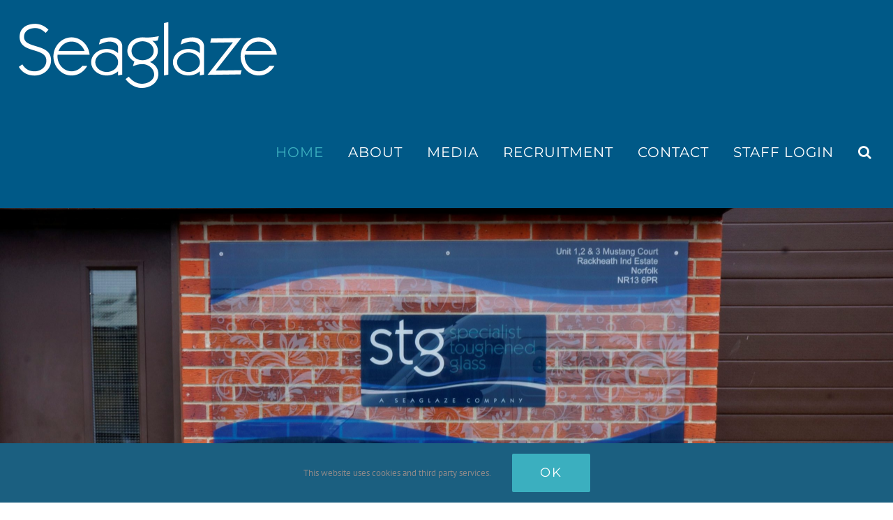

--- FILE ---
content_type: text/html; charset=utf-8
request_url: https://www.google.com/recaptcha/api2/anchor?ar=1&k=6LdQw9UUAAAAAK9mY2PB0-3ZGhmSqLOk3VXDBPIi&co=aHR0cHM6Ly93d3cuc2VhZ2xhemVncm91cC5jby51azo0NDM.&hl=en&v=PoyoqOPhxBO7pBk68S4YbpHZ&size=invisible&anchor-ms=20000&execute-ms=30000&cb=6r27lb5y992m
body_size: 48611
content:
<!DOCTYPE HTML><html dir="ltr" lang="en"><head><meta http-equiv="Content-Type" content="text/html; charset=UTF-8">
<meta http-equiv="X-UA-Compatible" content="IE=edge">
<title>reCAPTCHA</title>
<style type="text/css">
/* cyrillic-ext */
@font-face {
  font-family: 'Roboto';
  font-style: normal;
  font-weight: 400;
  font-stretch: 100%;
  src: url(//fonts.gstatic.com/s/roboto/v48/KFO7CnqEu92Fr1ME7kSn66aGLdTylUAMa3GUBHMdazTgWw.woff2) format('woff2');
  unicode-range: U+0460-052F, U+1C80-1C8A, U+20B4, U+2DE0-2DFF, U+A640-A69F, U+FE2E-FE2F;
}
/* cyrillic */
@font-face {
  font-family: 'Roboto';
  font-style: normal;
  font-weight: 400;
  font-stretch: 100%;
  src: url(//fonts.gstatic.com/s/roboto/v48/KFO7CnqEu92Fr1ME7kSn66aGLdTylUAMa3iUBHMdazTgWw.woff2) format('woff2');
  unicode-range: U+0301, U+0400-045F, U+0490-0491, U+04B0-04B1, U+2116;
}
/* greek-ext */
@font-face {
  font-family: 'Roboto';
  font-style: normal;
  font-weight: 400;
  font-stretch: 100%;
  src: url(//fonts.gstatic.com/s/roboto/v48/KFO7CnqEu92Fr1ME7kSn66aGLdTylUAMa3CUBHMdazTgWw.woff2) format('woff2');
  unicode-range: U+1F00-1FFF;
}
/* greek */
@font-face {
  font-family: 'Roboto';
  font-style: normal;
  font-weight: 400;
  font-stretch: 100%;
  src: url(//fonts.gstatic.com/s/roboto/v48/KFO7CnqEu92Fr1ME7kSn66aGLdTylUAMa3-UBHMdazTgWw.woff2) format('woff2');
  unicode-range: U+0370-0377, U+037A-037F, U+0384-038A, U+038C, U+038E-03A1, U+03A3-03FF;
}
/* math */
@font-face {
  font-family: 'Roboto';
  font-style: normal;
  font-weight: 400;
  font-stretch: 100%;
  src: url(//fonts.gstatic.com/s/roboto/v48/KFO7CnqEu92Fr1ME7kSn66aGLdTylUAMawCUBHMdazTgWw.woff2) format('woff2');
  unicode-range: U+0302-0303, U+0305, U+0307-0308, U+0310, U+0312, U+0315, U+031A, U+0326-0327, U+032C, U+032F-0330, U+0332-0333, U+0338, U+033A, U+0346, U+034D, U+0391-03A1, U+03A3-03A9, U+03B1-03C9, U+03D1, U+03D5-03D6, U+03F0-03F1, U+03F4-03F5, U+2016-2017, U+2034-2038, U+203C, U+2040, U+2043, U+2047, U+2050, U+2057, U+205F, U+2070-2071, U+2074-208E, U+2090-209C, U+20D0-20DC, U+20E1, U+20E5-20EF, U+2100-2112, U+2114-2115, U+2117-2121, U+2123-214F, U+2190, U+2192, U+2194-21AE, U+21B0-21E5, U+21F1-21F2, U+21F4-2211, U+2213-2214, U+2216-22FF, U+2308-230B, U+2310, U+2319, U+231C-2321, U+2336-237A, U+237C, U+2395, U+239B-23B7, U+23D0, U+23DC-23E1, U+2474-2475, U+25AF, U+25B3, U+25B7, U+25BD, U+25C1, U+25CA, U+25CC, U+25FB, U+266D-266F, U+27C0-27FF, U+2900-2AFF, U+2B0E-2B11, U+2B30-2B4C, U+2BFE, U+3030, U+FF5B, U+FF5D, U+1D400-1D7FF, U+1EE00-1EEFF;
}
/* symbols */
@font-face {
  font-family: 'Roboto';
  font-style: normal;
  font-weight: 400;
  font-stretch: 100%;
  src: url(//fonts.gstatic.com/s/roboto/v48/KFO7CnqEu92Fr1ME7kSn66aGLdTylUAMaxKUBHMdazTgWw.woff2) format('woff2');
  unicode-range: U+0001-000C, U+000E-001F, U+007F-009F, U+20DD-20E0, U+20E2-20E4, U+2150-218F, U+2190, U+2192, U+2194-2199, U+21AF, U+21E6-21F0, U+21F3, U+2218-2219, U+2299, U+22C4-22C6, U+2300-243F, U+2440-244A, U+2460-24FF, U+25A0-27BF, U+2800-28FF, U+2921-2922, U+2981, U+29BF, U+29EB, U+2B00-2BFF, U+4DC0-4DFF, U+FFF9-FFFB, U+10140-1018E, U+10190-1019C, U+101A0, U+101D0-101FD, U+102E0-102FB, U+10E60-10E7E, U+1D2C0-1D2D3, U+1D2E0-1D37F, U+1F000-1F0FF, U+1F100-1F1AD, U+1F1E6-1F1FF, U+1F30D-1F30F, U+1F315, U+1F31C, U+1F31E, U+1F320-1F32C, U+1F336, U+1F378, U+1F37D, U+1F382, U+1F393-1F39F, U+1F3A7-1F3A8, U+1F3AC-1F3AF, U+1F3C2, U+1F3C4-1F3C6, U+1F3CA-1F3CE, U+1F3D4-1F3E0, U+1F3ED, U+1F3F1-1F3F3, U+1F3F5-1F3F7, U+1F408, U+1F415, U+1F41F, U+1F426, U+1F43F, U+1F441-1F442, U+1F444, U+1F446-1F449, U+1F44C-1F44E, U+1F453, U+1F46A, U+1F47D, U+1F4A3, U+1F4B0, U+1F4B3, U+1F4B9, U+1F4BB, U+1F4BF, U+1F4C8-1F4CB, U+1F4D6, U+1F4DA, U+1F4DF, U+1F4E3-1F4E6, U+1F4EA-1F4ED, U+1F4F7, U+1F4F9-1F4FB, U+1F4FD-1F4FE, U+1F503, U+1F507-1F50B, U+1F50D, U+1F512-1F513, U+1F53E-1F54A, U+1F54F-1F5FA, U+1F610, U+1F650-1F67F, U+1F687, U+1F68D, U+1F691, U+1F694, U+1F698, U+1F6AD, U+1F6B2, U+1F6B9-1F6BA, U+1F6BC, U+1F6C6-1F6CF, U+1F6D3-1F6D7, U+1F6E0-1F6EA, U+1F6F0-1F6F3, U+1F6F7-1F6FC, U+1F700-1F7FF, U+1F800-1F80B, U+1F810-1F847, U+1F850-1F859, U+1F860-1F887, U+1F890-1F8AD, U+1F8B0-1F8BB, U+1F8C0-1F8C1, U+1F900-1F90B, U+1F93B, U+1F946, U+1F984, U+1F996, U+1F9E9, U+1FA00-1FA6F, U+1FA70-1FA7C, U+1FA80-1FA89, U+1FA8F-1FAC6, U+1FACE-1FADC, U+1FADF-1FAE9, U+1FAF0-1FAF8, U+1FB00-1FBFF;
}
/* vietnamese */
@font-face {
  font-family: 'Roboto';
  font-style: normal;
  font-weight: 400;
  font-stretch: 100%;
  src: url(//fonts.gstatic.com/s/roboto/v48/KFO7CnqEu92Fr1ME7kSn66aGLdTylUAMa3OUBHMdazTgWw.woff2) format('woff2');
  unicode-range: U+0102-0103, U+0110-0111, U+0128-0129, U+0168-0169, U+01A0-01A1, U+01AF-01B0, U+0300-0301, U+0303-0304, U+0308-0309, U+0323, U+0329, U+1EA0-1EF9, U+20AB;
}
/* latin-ext */
@font-face {
  font-family: 'Roboto';
  font-style: normal;
  font-weight: 400;
  font-stretch: 100%;
  src: url(//fonts.gstatic.com/s/roboto/v48/KFO7CnqEu92Fr1ME7kSn66aGLdTylUAMa3KUBHMdazTgWw.woff2) format('woff2');
  unicode-range: U+0100-02BA, U+02BD-02C5, U+02C7-02CC, U+02CE-02D7, U+02DD-02FF, U+0304, U+0308, U+0329, U+1D00-1DBF, U+1E00-1E9F, U+1EF2-1EFF, U+2020, U+20A0-20AB, U+20AD-20C0, U+2113, U+2C60-2C7F, U+A720-A7FF;
}
/* latin */
@font-face {
  font-family: 'Roboto';
  font-style: normal;
  font-weight: 400;
  font-stretch: 100%;
  src: url(//fonts.gstatic.com/s/roboto/v48/KFO7CnqEu92Fr1ME7kSn66aGLdTylUAMa3yUBHMdazQ.woff2) format('woff2');
  unicode-range: U+0000-00FF, U+0131, U+0152-0153, U+02BB-02BC, U+02C6, U+02DA, U+02DC, U+0304, U+0308, U+0329, U+2000-206F, U+20AC, U+2122, U+2191, U+2193, U+2212, U+2215, U+FEFF, U+FFFD;
}
/* cyrillic-ext */
@font-face {
  font-family: 'Roboto';
  font-style: normal;
  font-weight: 500;
  font-stretch: 100%;
  src: url(//fonts.gstatic.com/s/roboto/v48/KFO7CnqEu92Fr1ME7kSn66aGLdTylUAMa3GUBHMdazTgWw.woff2) format('woff2');
  unicode-range: U+0460-052F, U+1C80-1C8A, U+20B4, U+2DE0-2DFF, U+A640-A69F, U+FE2E-FE2F;
}
/* cyrillic */
@font-face {
  font-family: 'Roboto';
  font-style: normal;
  font-weight: 500;
  font-stretch: 100%;
  src: url(//fonts.gstatic.com/s/roboto/v48/KFO7CnqEu92Fr1ME7kSn66aGLdTylUAMa3iUBHMdazTgWw.woff2) format('woff2');
  unicode-range: U+0301, U+0400-045F, U+0490-0491, U+04B0-04B1, U+2116;
}
/* greek-ext */
@font-face {
  font-family: 'Roboto';
  font-style: normal;
  font-weight: 500;
  font-stretch: 100%;
  src: url(//fonts.gstatic.com/s/roboto/v48/KFO7CnqEu92Fr1ME7kSn66aGLdTylUAMa3CUBHMdazTgWw.woff2) format('woff2');
  unicode-range: U+1F00-1FFF;
}
/* greek */
@font-face {
  font-family: 'Roboto';
  font-style: normal;
  font-weight: 500;
  font-stretch: 100%;
  src: url(//fonts.gstatic.com/s/roboto/v48/KFO7CnqEu92Fr1ME7kSn66aGLdTylUAMa3-UBHMdazTgWw.woff2) format('woff2');
  unicode-range: U+0370-0377, U+037A-037F, U+0384-038A, U+038C, U+038E-03A1, U+03A3-03FF;
}
/* math */
@font-face {
  font-family: 'Roboto';
  font-style: normal;
  font-weight: 500;
  font-stretch: 100%;
  src: url(//fonts.gstatic.com/s/roboto/v48/KFO7CnqEu92Fr1ME7kSn66aGLdTylUAMawCUBHMdazTgWw.woff2) format('woff2');
  unicode-range: U+0302-0303, U+0305, U+0307-0308, U+0310, U+0312, U+0315, U+031A, U+0326-0327, U+032C, U+032F-0330, U+0332-0333, U+0338, U+033A, U+0346, U+034D, U+0391-03A1, U+03A3-03A9, U+03B1-03C9, U+03D1, U+03D5-03D6, U+03F0-03F1, U+03F4-03F5, U+2016-2017, U+2034-2038, U+203C, U+2040, U+2043, U+2047, U+2050, U+2057, U+205F, U+2070-2071, U+2074-208E, U+2090-209C, U+20D0-20DC, U+20E1, U+20E5-20EF, U+2100-2112, U+2114-2115, U+2117-2121, U+2123-214F, U+2190, U+2192, U+2194-21AE, U+21B0-21E5, U+21F1-21F2, U+21F4-2211, U+2213-2214, U+2216-22FF, U+2308-230B, U+2310, U+2319, U+231C-2321, U+2336-237A, U+237C, U+2395, U+239B-23B7, U+23D0, U+23DC-23E1, U+2474-2475, U+25AF, U+25B3, U+25B7, U+25BD, U+25C1, U+25CA, U+25CC, U+25FB, U+266D-266F, U+27C0-27FF, U+2900-2AFF, U+2B0E-2B11, U+2B30-2B4C, U+2BFE, U+3030, U+FF5B, U+FF5D, U+1D400-1D7FF, U+1EE00-1EEFF;
}
/* symbols */
@font-face {
  font-family: 'Roboto';
  font-style: normal;
  font-weight: 500;
  font-stretch: 100%;
  src: url(//fonts.gstatic.com/s/roboto/v48/KFO7CnqEu92Fr1ME7kSn66aGLdTylUAMaxKUBHMdazTgWw.woff2) format('woff2');
  unicode-range: U+0001-000C, U+000E-001F, U+007F-009F, U+20DD-20E0, U+20E2-20E4, U+2150-218F, U+2190, U+2192, U+2194-2199, U+21AF, U+21E6-21F0, U+21F3, U+2218-2219, U+2299, U+22C4-22C6, U+2300-243F, U+2440-244A, U+2460-24FF, U+25A0-27BF, U+2800-28FF, U+2921-2922, U+2981, U+29BF, U+29EB, U+2B00-2BFF, U+4DC0-4DFF, U+FFF9-FFFB, U+10140-1018E, U+10190-1019C, U+101A0, U+101D0-101FD, U+102E0-102FB, U+10E60-10E7E, U+1D2C0-1D2D3, U+1D2E0-1D37F, U+1F000-1F0FF, U+1F100-1F1AD, U+1F1E6-1F1FF, U+1F30D-1F30F, U+1F315, U+1F31C, U+1F31E, U+1F320-1F32C, U+1F336, U+1F378, U+1F37D, U+1F382, U+1F393-1F39F, U+1F3A7-1F3A8, U+1F3AC-1F3AF, U+1F3C2, U+1F3C4-1F3C6, U+1F3CA-1F3CE, U+1F3D4-1F3E0, U+1F3ED, U+1F3F1-1F3F3, U+1F3F5-1F3F7, U+1F408, U+1F415, U+1F41F, U+1F426, U+1F43F, U+1F441-1F442, U+1F444, U+1F446-1F449, U+1F44C-1F44E, U+1F453, U+1F46A, U+1F47D, U+1F4A3, U+1F4B0, U+1F4B3, U+1F4B9, U+1F4BB, U+1F4BF, U+1F4C8-1F4CB, U+1F4D6, U+1F4DA, U+1F4DF, U+1F4E3-1F4E6, U+1F4EA-1F4ED, U+1F4F7, U+1F4F9-1F4FB, U+1F4FD-1F4FE, U+1F503, U+1F507-1F50B, U+1F50D, U+1F512-1F513, U+1F53E-1F54A, U+1F54F-1F5FA, U+1F610, U+1F650-1F67F, U+1F687, U+1F68D, U+1F691, U+1F694, U+1F698, U+1F6AD, U+1F6B2, U+1F6B9-1F6BA, U+1F6BC, U+1F6C6-1F6CF, U+1F6D3-1F6D7, U+1F6E0-1F6EA, U+1F6F0-1F6F3, U+1F6F7-1F6FC, U+1F700-1F7FF, U+1F800-1F80B, U+1F810-1F847, U+1F850-1F859, U+1F860-1F887, U+1F890-1F8AD, U+1F8B0-1F8BB, U+1F8C0-1F8C1, U+1F900-1F90B, U+1F93B, U+1F946, U+1F984, U+1F996, U+1F9E9, U+1FA00-1FA6F, U+1FA70-1FA7C, U+1FA80-1FA89, U+1FA8F-1FAC6, U+1FACE-1FADC, U+1FADF-1FAE9, U+1FAF0-1FAF8, U+1FB00-1FBFF;
}
/* vietnamese */
@font-face {
  font-family: 'Roboto';
  font-style: normal;
  font-weight: 500;
  font-stretch: 100%;
  src: url(//fonts.gstatic.com/s/roboto/v48/KFO7CnqEu92Fr1ME7kSn66aGLdTylUAMa3OUBHMdazTgWw.woff2) format('woff2');
  unicode-range: U+0102-0103, U+0110-0111, U+0128-0129, U+0168-0169, U+01A0-01A1, U+01AF-01B0, U+0300-0301, U+0303-0304, U+0308-0309, U+0323, U+0329, U+1EA0-1EF9, U+20AB;
}
/* latin-ext */
@font-face {
  font-family: 'Roboto';
  font-style: normal;
  font-weight: 500;
  font-stretch: 100%;
  src: url(//fonts.gstatic.com/s/roboto/v48/KFO7CnqEu92Fr1ME7kSn66aGLdTylUAMa3KUBHMdazTgWw.woff2) format('woff2');
  unicode-range: U+0100-02BA, U+02BD-02C5, U+02C7-02CC, U+02CE-02D7, U+02DD-02FF, U+0304, U+0308, U+0329, U+1D00-1DBF, U+1E00-1E9F, U+1EF2-1EFF, U+2020, U+20A0-20AB, U+20AD-20C0, U+2113, U+2C60-2C7F, U+A720-A7FF;
}
/* latin */
@font-face {
  font-family: 'Roboto';
  font-style: normal;
  font-weight: 500;
  font-stretch: 100%;
  src: url(//fonts.gstatic.com/s/roboto/v48/KFO7CnqEu92Fr1ME7kSn66aGLdTylUAMa3yUBHMdazQ.woff2) format('woff2');
  unicode-range: U+0000-00FF, U+0131, U+0152-0153, U+02BB-02BC, U+02C6, U+02DA, U+02DC, U+0304, U+0308, U+0329, U+2000-206F, U+20AC, U+2122, U+2191, U+2193, U+2212, U+2215, U+FEFF, U+FFFD;
}
/* cyrillic-ext */
@font-face {
  font-family: 'Roboto';
  font-style: normal;
  font-weight: 900;
  font-stretch: 100%;
  src: url(//fonts.gstatic.com/s/roboto/v48/KFO7CnqEu92Fr1ME7kSn66aGLdTylUAMa3GUBHMdazTgWw.woff2) format('woff2');
  unicode-range: U+0460-052F, U+1C80-1C8A, U+20B4, U+2DE0-2DFF, U+A640-A69F, U+FE2E-FE2F;
}
/* cyrillic */
@font-face {
  font-family: 'Roboto';
  font-style: normal;
  font-weight: 900;
  font-stretch: 100%;
  src: url(//fonts.gstatic.com/s/roboto/v48/KFO7CnqEu92Fr1ME7kSn66aGLdTylUAMa3iUBHMdazTgWw.woff2) format('woff2');
  unicode-range: U+0301, U+0400-045F, U+0490-0491, U+04B0-04B1, U+2116;
}
/* greek-ext */
@font-face {
  font-family: 'Roboto';
  font-style: normal;
  font-weight: 900;
  font-stretch: 100%;
  src: url(//fonts.gstatic.com/s/roboto/v48/KFO7CnqEu92Fr1ME7kSn66aGLdTylUAMa3CUBHMdazTgWw.woff2) format('woff2');
  unicode-range: U+1F00-1FFF;
}
/* greek */
@font-face {
  font-family: 'Roboto';
  font-style: normal;
  font-weight: 900;
  font-stretch: 100%;
  src: url(//fonts.gstatic.com/s/roboto/v48/KFO7CnqEu92Fr1ME7kSn66aGLdTylUAMa3-UBHMdazTgWw.woff2) format('woff2');
  unicode-range: U+0370-0377, U+037A-037F, U+0384-038A, U+038C, U+038E-03A1, U+03A3-03FF;
}
/* math */
@font-face {
  font-family: 'Roboto';
  font-style: normal;
  font-weight: 900;
  font-stretch: 100%;
  src: url(//fonts.gstatic.com/s/roboto/v48/KFO7CnqEu92Fr1ME7kSn66aGLdTylUAMawCUBHMdazTgWw.woff2) format('woff2');
  unicode-range: U+0302-0303, U+0305, U+0307-0308, U+0310, U+0312, U+0315, U+031A, U+0326-0327, U+032C, U+032F-0330, U+0332-0333, U+0338, U+033A, U+0346, U+034D, U+0391-03A1, U+03A3-03A9, U+03B1-03C9, U+03D1, U+03D5-03D6, U+03F0-03F1, U+03F4-03F5, U+2016-2017, U+2034-2038, U+203C, U+2040, U+2043, U+2047, U+2050, U+2057, U+205F, U+2070-2071, U+2074-208E, U+2090-209C, U+20D0-20DC, U+20E1, U+20E5-20EF, U+2100-2112, U+2114-2115, U+2117-2121, U+2123-214F, U+2190, U+2192, U+2194-21AE, U+21B0-21E5, U+21F1-21F2, U+21F4-2211, U+2213-2214, U+2216-22FF, U+2308-230B, U+2310, U+2319, U+231C-2321, U+2336-237A, U+237C, U+2395, U+239B-23B7, U+23D0, U+23DC-23E1, U+2474-2475, U+25AF, U+25B3, U+25B7, U+25BD, U+25C1, U+25CA, U+25CC, U+25FB, U+266D-266F, U+27C0-27FF, U+2900-2AFF, U+2B0E-2B11, U+2B30-2B4C, U+2BFE, U+3030, U+FF5B, U+FF5D, U+1D400-1D7FF, U+1EE00-1EEFF;
}
/* symbols */
@font-face {
  font-family: 'Roboto';
  font-style: normal;
  font-weight: 900;
  font-stretch: 100%;
  src: url(//fonts.gstatic.com/s/roboto/v48/KFO7CnqEu92Fr1ME7kSn66aGLdTylUAMaxKUBHMdazTgWw.woff2) format('woff2');
  unicode-range: U+0001-000C, U+000E-001F, U+007F-009F, U+20DD-20E0, U+20E2-20E4, U+2150-218F, U+2190, U+2192, U+2194-2199, U+21AF, U+21E6-21F0, U+21F3, U+2218-2219, U+2299, U+22C4-22C6, U+2300-243F, U+2440-244A, U+2460-24FF, U+25A0-27BF, U+2800-28FF, U+2921-2922, U+2981, U+29BF, U+29EB, U+2B00-2BFF, U+4DC0-4DFF, U+FFF9-FFFB, U+10140-1018E, U+10190-1019C, U+101A0, U+101D0-101FD, U+102E0-102FB, U+10E60-10E7E, U+1D2C0-1D2D3, U+1D2E0-1D37F, U+1F000-1F0FF, U+1F100-1F1AD, U+1F1E6-1F1FF, U+1F30D-1F30F, U+1F315, U+1F31C, U+1F31E, U+1F320-1F32C, U+1F336, U+1F378, U+1F37D, U+1F382, U+1F393-1F39F, U+1F3A7-1F3A8, U+1F3AC-1F3AF, U+1F3C2, U+1F3C4-1F3C6, U+1F3CA-1F3CE, U+1F3D4-1F3E0, U+1F3ED, U+1F3F1-1F3F3, U+1F3F5-1F3F7, U+1F408, U+1F415, U+1F41F, U+1F426, U+1F43F, U+1F441-1F442, U+1F444, U+1F446-1F449, U+1F44C-1F44E, U+1F453, U+1F46A, U+1F47D, U+1F4A3, U+1F4B0, U+1F4B3, U+1F4B9, U+1F4BB, U+1F4BF, U+1F4C8-1F4CB, U+1F4D6, U+1F4DA, U+1F4DF, U+1F4E3-1F4E6, U+1F4EA-1F4ED, U+1F4F7, U+1F4F9-1F4FB, U+1F4FD-1F4FE, U+1F503, U+1F507-1F50B, U+1F50D, U+1F512-1F513, U+1F53E-1F54A, U+1F54F-1F5FA, U+1F610, U+1F650-1F67F, U+1F687, U+1F68D, U+1F691, U+1F694, U+1F698, U+1F6AD, U+1F6B2, U+1F6B9-1F6BA, U+1F6BC, U+1F6C6-1F6CF, U+1F6D3-1F6D7, U+1F6E0-1F6EA, U+1F6F0-1F6F3, U+1F6F7-1F6FC, U+1F700-1F7FF, U+1F800-1F80B, U+1F810-1F847, U+1F850-1F859, U+1F860-1F887, U+1F890-1F8AD, U+1F8B0-1F8BB, U+1F8C0-1F8C1, U+1F900-1F90B, U+1F93B, U+1F946, U+1F984, U+1F996, U+1F9E9, U+1FA00-1FA6F, U+1FA70-1FA7C, U+1FA80-1FA89, U+1FA8F-1FAC6, U+1FACE-1FADC, U+1FADF-1FAE9, U+1FAF0-1FAF8, U+1FB00-1FBFF;
}
/* vietnamese */
@font-face {
  font-family: 'Roboto';
  font-style: normal;
  font-weight: 900;
  font-stretch: 100%;
  src: url(//fonts.gstatic.com/s/roboto/v48/KFO7CnqEu92Fr1ME7kSn66aGLdTylUAMa3OUBHMdazTgWw.woff2) format('woff2');
  unicode-range: U+0102-0103, U+0110-0111, U+0128-0129, U+0168-0169, U+01A0-01A1, U+01AF-01B0, U+0300-0301, U+0303-0304, U+0308-0309, U+0323, U+0329, U+1EA0-1EF9, U+20AB;
}
/* latin-ext */
@font-face {
  font-family: 'Roboto';
  font-style: normal;
  font-weight: 900;
  font-stretch: 100%;
  src: url(//fonts.gstatic.com/s/roboto/v48/KFO7CnqEu92Fr1ME7kSn66aGLdTylUAMa3KUBHMdazTgWw.woff2) format('woff2');
  unicode-range: U+0100-02BA, U+02BD-02C5, U+02C7-02CC, U+02CE-02D7, U+02DD-02FF, U+0304, U+0308, U+0329, U+1D00-1DBF, U+1E00-1E9F, U+1EF2-1EFF, U+2020, U+20A0-20AB, U+20AD-20C0, U+2113, U+2C60-2C7F, U+A720-A7FF;
}
/* latin */
@font-face {
  font-family: 'Roboto';
  font-style: normal;
  font-weight: 900;
  font-stretch: 100%;
  src: url(//fonts.gstatic.com/s/roboto/v48/KFO7CnqEu92Fr1ME7kSn66aGLdTylUAMa3yUBHMdazQ.woff2) format('woff2');
  unicode-range: U+0000-00FF, U+0131, U+0152-0153, U+02BB-02BC, U+02C6, U+02DA, U+02DC, U+0304, U+0308, U+0329, U+2000-206F, U+20AC, U+2122, U+2191, U+2193, U+2212, U+2215, U+FEFF, U+FFFD;
}

</style>
<link rel="stylesheet" type="text/css" href="https://www.gstatic.com/recaptcha/releases/PoyoqOPhxBO7pBk68S4YbpHZ/styles__ltr.css">
<script nonce="VbVeX2O9vyEr1gciuXHeAg" type="text/javascript">window['__recaptcha_api'] = 'https://www.google.com/recaptcha/api2/';</script>
<script type="text/javascript" src="https://www.gstatic.com/recaptcha/releases/PoyoqOPhxBO7pBk68S4YbpHZ/recaptcha__en.js" nonce="VbVeX2O9vyEr1gciuXHeAg">
      
    </script></head>
<body><div id="rc-anchor-alert" class="rc-anchor-alert"></div>
<input type="hidden" id="recaptcha-token" value="[base64]">
<script type="text/javascript" nonce="VbVeX2O9vyEr1gciuXHeAg">
      recaptcha.anchor.Main.init("[\x22ainput\x22,[\x22bgdata\x22,\x22\x22,\[base64]/[base64]/[base64]/[base64]/[base64]/UltsKytdPUU6KEU8MjA0OD9SW2wrK109RT4+NnwxOTI6KChFJjY0NTEyKT09NTUyOTYmJk0rMTxjLmxlbmd0aCYmKGMuY2hhckNvZGVBdChNKzEpJjY0NTEyKT09NTYzMjA/[base64]/[base64]/[base64]/[base64]/[base64]/[base64]/[base64]\x22,\[base64]\x22,\x22GMKYwrbDpcOcwpfDu8ONcgHCkMK3CRzCpMOkwqJowpTDnsKMwrZgQsOXwoNQwrkhwpPDjHEZw6x2TsOIwqwVMsOyw5TCscOWw6M3wrjDmMO4TsKEw4tawrPCpSMhI8OFw4AOw4nCtnXChXfDtTkfwo9PYUjCrmrDpTYQwqLDjsOqUhpyw4hUNknCpsO/w5rClxPDpifDrBHCmsO1wq9Fw64Mw7PCiWbCucKCScKdw4EeXGNQw68kwr5OX21/fcKMw75MwrzDqhI5woDCq1DCi0zCrE9PwpXCqsKEw53CtgMPwrB8w7xkFMOdwq3CtMO2woTCscKAWF0IwrHClsKofT3DtsO/w4EGw7DDuMKUw6libkfDrcKfIwHCm8KOwq50ezxPw7NqBMOnw5DCrsOCH1QRwq4RdsOGwpdtCRdAw6ZpTV3DssKpXzXDhmMXWcOLwrrCj8OHw53DqMOKw7Nsw5nDscKMwoxCw5vDv8Ozwo7ChsOVRhgdw4bCkMOxw4DDrTwfNgdww5/DicOuBH/Dl1XDoMO4dkPCvcOTWsKIwrvDt8Oew7vCgsKZwo59w5MtwpZOw5zDtnbCl3DDokfDmcKJw5PDsS5lwqZ7acKjKsKqMcOqwpPCvsKnacKwwpV1K35ZDcKjP8Oyw7IbwrZiV8KlwrA6YjVSw7RPRsKkwr0Kw4XDpU1xfBPDm8O/wrHCs8OABS7CisOMwq8rwrEew7RAN8O1V3dSH8O6dcKgP8OwMxrCkFEhw4PDo3ARw4Bgwpwaw7DCt3A4PcOBwqDDkFgww4/CnEzCnMKWCH3DosOZKUhMfUcBCMKlwqfDpXbCt8O2w53Dhn/DmcOiQRfDhwB9wol/w75TwrjCjsKcwowaBMKFSBfCgj/CnizChhDDvXcrw4/Dm8KyJCIyw70ZbMOIwqQ0c8OIf3h3aMOaM8OVYMOgwoDCjETCkEg+KsOOJRjCncK6wobDr09MwqptNMOoI8OPw4DDgQB8w6vDsm5Ww6bCqMKiwqDDq8OUwq3CjV3DoDZXw5zCkxHCs8KzKFgRw7PDhMKLLl/Ct8KZw5UhGVrDrlrChMKhwqLCmSs/wqPChybCusOhw7AgwoAXw4HDqg0OOMKPw6jDn2kJC8OPZMKvOR7DpsKWVjzCv8Kdw7M7wrkeIxHCp8OhwrMvQsOLwr4vRcO3VcOgOcOSPSZ7w5EFwpF9w7HDl2vDkTvCosOPwqXCr8KhOsKBw5XCphnDpsO8QcOXdWUrGxIgJMKRwo7CkhwJw5rClknCoDXCkht/wpzDv8KCw6dNImstw6vCvkHDnMKrJlw+w5Ruf8KRw7YMwrJxw7zDrlHDgGlMw4UzwoIDw5XDj8OwwoXDl8KOw5MnKcKCw43Cmz7DisOsbUPCtUjCpcO9ET/CvMO+T1HCucOewqwfCyIywoHDhDcee8OWfcKHwq/CrjvCusKWYMOiwrzDtjN3PxnClz3DrsKuwrZcwrbChMOOw6bDsRLDlsKuw7HCmzZ0wobClAXDscK5NRNMCT3DqcO+UwvDlcK9wp8Aw4fCrHQIwoVQwr7CuQHCkMOTw47CicKSPcOlC8OJGsKCMcKnw65/c8Obw7jDtlRjf8OoFsOcWMOXOMOXIi3CnMKUwoc+dhLChwvDlMOPw57CiWQowpl6wq/DqDPCrV58wp7Dj8Kew67DrnV+w6ZvS8KlKsO7wq5tZMKkGn0tw77CrTvDsMKlwqc0N8KWIwADwoI0wrUWMwrDiBsow7oBw6Ziw7vChHXCgF9Iw6fDuhxgEEXCi3tEwoHCrnPDj3DDjsKldlgHw4fCuSvDih/Dq8KBw5/Ct8K1w5lHwqJaPhLDi1lNw7bCv8KyV8K4wpnCqMKRwo8QLcOtNsKfwoJcw60eUzcHZx/DusKZw43DuyzCp1zDmnLCi1QsVnQbal/Dr8O0cEENw4PCjMKNwpRCDcOHwoJMaAHCgl99w7zDg8OJw5zDmgoZPAvDk3VzwrRQLsOGwo/[base64]/AcKKchfDplANYsKPKCJ5wrHCocOXPsOJF2Zyw4RmasOPMsKYw402w43CqMOLTXcRw6k6wr/[base64]/wqcgw7d0w5LCqMOAWznDoCbCt8O+UU94wo9pA07DisKYBsKLw6Nhw51rw7HDscK2w7FywoXCjsOuw4nDkmhWQy/Cg8K8wojDhmFIw6NawqjCukh8wpjCn1rDiMKow4ZFw7/DjMOswqMwdsOsEcObwqXDgsKLwodAeVk+w7l2w6vCjCTCogMnaBIxGSzCmcKYU8KWwodxI8OYfcKiYQpNdcO8JjMVwrxJw78mT8KcecObw7fChFXCsykEMsKFwp/DoTU5V8KQJ8O3clQaw7/Dt8OKPHnDlcK/w4ACZj/[base64]/[base64]/[base64]/w4MdMsO9WsOqKHHCl1ADFcKYVxvDmsOTLwbCrMKDw6fDtMOaGsOSwq3Drl/[base64]/Di8KxX27Dm8OEWsKywpllwoDDo8KmLWDDi20Uw7zDoWktFsK8T0gww4DCu8O6wo/DsMOsJSnClWIWdsO/UMKSN8Oew4RZWDjDosOhwqfCvMOEwrjDiMKEw6MAT8K5wo3DrMKpYSXCmcOWZMOBw40mwrzCrMKDw7dhNcOuHsK/[base64]/CvsOJFMOJYz7Dnm7DnUPCj8OnXwwhEm/Cu2rDr8Kxw4ZHYw5Nw5LDgxExaFLCj37DnA8JURXChMK5DsKzSA9Rw5UvSsKvw7NoDWcoQMK0w5zDvsKoVxNYw4/Cp8KMI18jb8OJMMOSWR3CmUkGwr/Dm8KUwp0UBxfDqsKPHMKTWVDDjTrDkMKaeg9GOxzCvcK4wpQOwp9IF8KpUcKAwoDDhsKrUH9qw6NYWMOALMKPw5/[base64]/[base64]/CnWDDmUjDo2bDgsKQw5hTw43DpcOcw7N1HCbCp37DvwdNw5cGdTvCl1bCp8Kew4l/[base64]/w5Y0KcOEJ8KtwrRBWcOAwrrCvsKEw4hvw4JXw7AywoB8JsOawrRxOQPCg1kPw4rDikbCrsKtwpA4PEHCoR5iw7pjw7k/[base64]/Do8O2djFPdDUnw45CwrfDmMOcwpcdw47CiBMrw7LCtMOFwobDlcOawo/CmcKxJMKJFcKzFF0VesOkGMK9I8KJw70Mwo5zQyEvasKsw5kwVMOGwrDDl8Oqw5c7ATTCv8OwLsOjwpTDsX3DnG4GwokfwrFuwrYMd8OcQsKcwq47QHrDr1zCjU/CtsOCfhJ7Thknw5DDrWtoDcKrwplWwpZGwozClG/Dj8OoC8KuRsKKOcOww5E/[base64]/[base64]/Ix9MLsO4A8KSw7sZwqBwYcKQT1svwqXCljDCtWTCnsKIwrTCnMKMwrlew6pgKcKhwprDjcKrRW/[base64]/DplHDtH3DulfCnh3DnTbCpcKkwoZ9wqfCoMOSwoEUwrxBw7VswoExw4/Ck8KBfijCvTvDmQHDnMO8WMOLHsKrNMKdNMOrKsKIaSN1aR/CksK8EMOQwrQ+MRooLsOvwqMePMOrP8KGG8KKwo3DlsOWw5UoecOoLyXCix7DslfCoELDu1UHwqEJWHtfS8O5woHDuWPChQkjw67Dt1/DqMK0KMKBwo9ww5zDvsKXwp9OwqzCssK9wo9Ww4ZCwpnDpsO/w4DCgA/DihrCn8OjXjrCjsKYK8OtwqHCn2fDgcKfw5VySsKgwqs9A8OAecKLwosQIcKsw4/DiMOWcCvCtlfDnVUwwqE0VA94LBnDuWTCgMOTAQdpw6UOwo9fw7XDv8O+w7EsCMKKw5pVwqI/[base64]/w7PCsg3DpsKCMMOOJnTDoMOEG29JbWXCi3LCjcOAw6fCtDHDlUc8w5R8Q0UTBHM1b8KxwozCpwnChBXCrMKGwrM4wppowrwrTcKeQsOqw4hKBTIzY0/[base64]/J8O0w5vDhhHCt09UQCHDhsOaYsOkwpzDusKCw4TCpMKPw6LChy56w5xAXsK5F8KHw7vCpT05wrk6ZMKSBcO8wo7DvsOswot/[base64]/[base64]/Cq8KkFhhEcMOow4ZQwpPDu0/DvcKGT19Mw7UywrF6bMKOVSAdb8O+dsOAw7PCggRbwr1FwqXDhmQYwqIcw4XDvcK/U8OQw67DtglOw7dXERsiwq/DicK0w6LCkMKzBlXDuEfCoMKGQjpraSDDlsKcIMOAYThCASloPFbDvsKIOH4yDFRFwqXDpyfDqcKMw5VDw6bCuGIjw7c+wpR3Q3DDlMK8FsO0wqvDhcKxd8OODMOhLBQ8DxBrFRF2wrDCo3PDj1g3Gy7DnsK+GW/DqsKDbkfDnwAuZsKvUwbDh8Klw7nDqkIpUcKsScOVwo8Uwq/CpMOiYSQ/wrzCjcONwpoyZg/CkMK1w7ZjwpLCgMOLCsO+UxxwwozCusKWw4F1woTCk3/DnhIFX8KrwqkxMEkIJ8OcdsO+wozDjsKHw53DqMKRwrZvwr3ChcO1HcOlIMKcbADCjMOHwqEGwpkRwpIRYVzCuDvChDdte8OsIXXDoMKoJ8KfTFzDgMOZEcOBXAfDu8OyWl3DuhnDocK/[base64]/[base64]/Dj3zCi8Kqwo4+L3PCvsK2KMKHcWRTw5N4wpXCtMKJwpPCoMKSw5lPXsOowqd9M8OIHVghSnHCtlPCpAHDrsKhwprCpcOiwoTCh18YEcOSSRXDtMKrwrJ1NUbDrV/Dm3PDh8KRwq7DiMOUw7Z/GknCsRfCi2BiKsKNw7DDsjfCiEXCs29FPMOqwpIENSIEE8KZwpw0w4zCrMORw5FOwrbCkT40wqvDv0/Ck8KOw6t0ZxjDvjTDm0vDoiTDn8Knw4NawqDDkSFZNMKjfVnDhRZ9GxfCnTfDt8OEw5vCucOnwrLDiSXCvV85ccOowobCicOdaMOew70xworDqcK1woFvwrssw65cFsO3wpRxVMOCw7JPw7VMOMKvwqFpwp/[base64]/Dglg6w6DDhEo7X8KyL8KDQMKeYMKfw4d+NcOAw6MxwoDDkSRqwok4DcOrwoJpJGRRwqY/[base64]/O010dsKuUyNjwr04wqDCmMOKN8OAP8KtOXpLwq/Co2gtLsKlw5/[base64]/DoibDvTvDphJNw6xPPsOTwrXDg099wpB7woADS8O2wr03Q3nDky/DrMOlwpZcEsOOw5EYw5Q7woVJw5QJwrcYw5/DiMK3M3LCvUdTw6odwoTDp1vDs1JBw71KwpNWw7AxwrDDgCk7c8KxVcOpw7vCtMOqw7Jrw73Du8O2wpXDtXkrwqAjw6/DtBDCtXDDiGjClX7CicOJw7DDkcOLTkFHwqg+wpHDqGTCt8KMwq/DuiBcHX/Do8ObR3AYXsKDeh0hwrvDoiPCv8OZEnnCj8K+N8Obw7zClsOiwo3DvcKiwrPClGZpwokEDcKHw6Ibwp97wqPCpgvDr8KDayjCrMKSfWDDq8OZLkp/EsOQWsKjwpXCqcOsw5DDhmY4dVfDo8KIwqZkwpnDshXCo8Ksw4/[base64]/DoD7ChEfDgS1rAcK3wp/ClcKnwpjCuMKceMKaw4DDinNqAAzCtB/DmiUQC8Ktw4jDlyfCtGM+F8K2wodbwro1RAXChAgSXcKOw57CjcOkwpwZfcKhAMO9w6l9woQvwrTDl8KAwpAbHEzCvMK/[base64]/DvW3Co8OhbcOjw6nCglzCpCAqOsOTbcK7wqXDrjLDsMOAwoPCmMKnwq4kIWHCt8OoHGkkS8KHwp02w74xwpXDpQt2wqI7w4nCkSs3SF0ZAGPCmMORfsK7fBENw6dzYMOLwpUXFMKuwrosw73DjWQnXsKEDXosOMOfMTDCinfCn8OvQyTDsTcowplrVi4/w4nDmQHCrg9pKEgaw5PDgjZawpkmwo9mw7p/[base64]/TU/CjsKxPGPCvRVZU1jDgTIDwpcxV8KRVEPDvjN8wrUBwpTClifCsMOJw5pww5oFw749JD/Dl8KSwpAabWlTwpLCjSnCvMOtAMO2fMOZwr7Cvg0+MxZneB3Ci1bDpArDg2XDhWIYTww1asKkCRPCh3/Cr0PCpsKRw5PCtcKud8KHwrpPZ8OmbMObwpfCoWHCiRdHAcKGwqI4CXhBZ10NPMO2R2vDssKQwoc5w4JOwptBIzfDgw7Cp8Ocw7/DrXArw4nCpXx6w7LDkQPDuT8hNQnDrcKPw7TDrMK9wqB9w4HDoRLCisO/w43CuX3CiibCqcOoWytGMMO1wrcBwojDvkVww7Naw6thK8Kaw5cyTAXCtMKvwqNBwoEmfsOnM8KLwodVwpU3w6dhw7LCtybDvcKST13DmBdlw7TDkMOnw6p0BBLDn8KKw7lYwohreBXCskBNwpnCsFwCwp0yw73CmD/DnMKkWxMAw6gYwoY1GMO5wolqwovDk8KWSgETUEQCGzsBFznCusOYKXUzw7XClsOdwpfCnMKxw406w77DnMO3w4bDn8KuLjt/[base64]/[base64]/Ck0PDj8OLwqpcaMOkwp1XB8ODbCTCpw93wqp7S3HDsgvCvz/[base64]/CrsKHwqR4BTAMwrjDsMOHw5sxw4vCmcOawpQ2b8OgfFDDqyIAVlzDpnHDt8OgwqRRwqdcPTBOwpjCnhJnZgp5QMOOwpvDvCrDlsKTAMOJD0VRfW/Crn7CgsOUw77CvwPCg8KRLsKOw7Z1w5XDqMOvwq98BcOCRsOHw4zCuHZ0MxHCnybDv17CgsKZcMKodHZ9w5RxLQvCpMK6dcK8w4Iwwrsuw5gZwpTDucKiwrzDnnk7GXHDpcOuw4/DtcO/worDqyJIw4pXw4PDm2nCn8OTVcK/wpvDjcKiVcOxT18bFsO7wrDDqwrDlMOtdsKNw4tTw5gSw7zDjMK+w6LDtlfCt8KQFMOnwp/DkMKPXsKfw4kOw4wzw6pmFsKWw51zwpQVMXTCsWPCpsOGS8OowoXDtkLDrFVva1fDicOcw5rDmcOVw6nDgsOYwoLDsh/ChkwXwrdow4XDlcKYwo/[base64]/[base64]/DiMKrch52w7/Du8KBd8Ktw6XDtl1/[base64]/DplbDgMKqcMOVdsKPF8KzKMOOw70Ew5bCq8KEw6zCosO8w73DssOKUAYMw7t1W8KvHSrDosKOPlzDlXNgT8KhI8OBfMKJw6Amw6Ahw6ADw4o0AAAIe2XDqWUYwrPCuMKseHXCjl/Dh8ObwpBXwojDmVnDgsOsEsKCYDwDBsOFT8KFbh3Ds0jCtXROQMOdw7fCjcKiw4/DujLDt8O6w4jCvWHDqgpzw6d0w4w9wr83w5XDncK+wpXDnsOZwpt/HRcFdlvClsKow7cAEMKOE21Wwqtmw7LDrMKlw5MXw4Vjwp/CsMOTw6TChcOpw7stC1HDhnTDqwYMw5hdw4dlw4jDnF8nwrIEF8KpU8Ofw7/ChwtMfsKvP8OlwpBiw699w4E6w6zDj1wGwolPPiFqK8KuRsKYwpjDtVxKRcOdBlh+HEhrFjcbw6jCi8Khw5dvwrRpcBlMGsKJwrI2w5Mswp/DpDdjwq3DtFMhw7zDhz4/OVIUTB1cWhZww7gLd8K5esKVKD3Cv33Cm8Kgwqw0VHfCh3RDwrzDucKUw4fDicORw6/Dt8Odwqwww47CqynCh8KkacKYwplhw7MCw65MIMKEaWXDpU9Rw4rCtcK7UALCuUVxwrojQ8OZw4rDg0PCn8KNbwbDl8KpeHvDnMOBPQjCoR/CvHk7Q8Kgwr99w43CkQzCocKbwrnDpsOCQcOTwqlQwq3DhcOmwrp0w57ChsKjc8OGw6Icc8Onf0RUw6DCg8OnwoMuEVPDiGvChQ48VA9Mw4nCm8OIwqfCkMK9TsKCw5vDuBMjHMKZwp9cwq7CuMKtDhfCqMKpw7DCpSVZw5rCrkcvwpp/PcO6w60/[base64]/CmRTDrsOpLkBfUU7Cn2NRwptIwqEaw4jCuEdwLsKAfcO2C8OCwosrWcOgwrTCusKhAhnDo8KCwrAZMMK5SUlbw5FkKsO0czwHflgtw6QBRQBFT8OpSsOlVsOfwqzDvcO3wqVhw40yecOFwq1iRHQSwp/[base64]/Dv8O5wqDDlRNawq8BKD3Ch07DusKWwqhXfiIeCDbDqXzDui/[base64]/CqcO3w5dZwr1Lw446w6rDv8KKw73CiGfCsCnCtcObM8KVPjwlenXDgTnDocK5K2h4Ujh4MUTCmGh/XFJRw7vDicKpfcKyCCRKw6rDjCPChALCncOmwrDCihUracK3w684U8Kfby/Cg3jCgsKqwopZwo3DjlnCpcKLRGELw4PDrcK7UcOfI8K9wr7Ds2vDqncvcR/Cu8Ktw6vCoMKbACjDv8OdwrnCkVVmd2PClMOLO8KifmLDvcO3X8KSCmDCl8OwKcKGcVLDqMKcNcKZw5hyw6p+wpLCtcO3BcKYw5wkw4h2aFTDsMOTXsKawqLClsO/woYnw6PCtMOmXWoEwoDCg8OQwptRw5vDmMKhw4UTwqzCj2DDhFVHGj1tw7c2wrHCu3XCoR3CoGoSW0siP8O0JMKkw7bCgm7CtVDCm8OMRAI7V8OXAQo/w4xKX3ZFw7U9wpbCnMOGw7LDmcOhDghMworCpsOXw4FfGMK5PgTCqsOpw7Y6w5USRhHCgcOgZW0HMx/DtAfCoywIw4glwoIQFcO4wqJEI8OQw5sdLcOrw44QBlk2HQJwwq7CoQsLd3TDl3gkAcKjbgMUN25zdzx7GMONwoXClMObwrMvw4wIW8OlMMOawpsCwqTDicOmGDoCKjfDjcO1w4plUcO+wr7Dm1F3wpzCpBTCssKVVcKSw6Y8XVQbC3hLwrEfIj/DlMKMOsOwLMKMd8KhwqHDhMOEVQhSECzCq8ONQXnCg3/DhBcTw7ZYHcKJwpVFw53CmFRvw6fDqMKBwqoFEsKawp/[base64]/T8OywpdPQksUasKBwrYVOU56HS3DnhnDn8O5KsONw4Jdw4U7U8Kuw4loMMO1wolcPwnDpMKFUMOswp/DgMOewobClSrDucOJw69oCcOQVsOKelrCgSvChsOAN1LDi8KlOMKULBzDjMORLigww4vCjsKsC8OSMGDDojrDmsKawoTDhWExYHctwpUvwqEOw7zCkFjDv8Kywp/DnRAMPUAIwrsVVQ8GdW/CrcONBsOpGw80QzDDiMOaZWnCpsKALGDCvsOfIsO8woIewrkidj3CrMKAwpfDosOVw6vDiMK4w7HCvMO8wpHCn8KMasOKbwLDrEvCjsKeQ8Okw68hRzYSEQ3DoFIkSGvDkAAaw4xlZQlfd8Kjwr7DocO+wrbComnDs0/Co3t8ccKVeMKswqVvPGfCtA1uw55owqzCtz9Jwp/DlnPDmUJfGgLCq3/[base64]/dsKMU8OzcBfCrlrCkmxhLAMQw7rCqkANIMKDF8K2Yh7DkA1VOsKGw4UaYsOdw6NiasK5woTCnUo+AVlTAHgLQMK5wrfDuMOjbcOvw7JAw7/DvwnCmQYLwo7Cm0bCksKEwqwTwqzDsmPCp1NvwosVw4bDlSgHwrQlw7vCl3fClQtwNCR2GSEmwo7Ci8KIJcKnWWMEacO2w5zCtsOqw5XDrcObwoQifj/DrRNawoMia8Kcw4LDq1XCnsKKw7c0w5/CrMKLeB3CnsKIw67DqVd/[base64]/DgFI6wogyw6XCnC9AXsKYVBd+wox6MsOtw5kpw4rCqHkjwrLDj8OubQTDqwXDuD90woIsU8Khw6oUwovCh8Ofw7bDvCR3acKwQ8OQBnbCvgHDk8ORw71UQsOgw7IyS8OBw4BfwqdYA8KXJ2fDnWXCocKkGAAUw5A8M3bChitGwqnCv8OrEsK6bMOyEMKEw6/CscOvwoVcw5dfaQzCmmJZT2luwqx/[base64]/[base64]/Cu0ZYO8O0DQcewpQVw7ZVwoTCgQXDtA/[base64]/wpnCpkXCvjnClsO4w6fDgGnDh3A2G2Qiw7cWDcOPIMKuw694w4oMwofDtsO0w6IVw6/Dsl4nw6kTZMKMfC3CiApSw6hQwohyVhXDjBo6wrI/csOJwoclGsOfw6Uhw7lVZsOGZmNGNMKeBcKWW0Y0w7UuTFPDpsO8VsKbw6TCqATDnGPChMOEw4/DnQJgdcOFw4rCqsOWTsOZwq1+worDh8OZXMKKQcORw67DjsO0OUtBw7gIIMKvOcOXw7TCnsKTGjtraMKGdcOUw40ZwqvDhMOeIsK6TMK0LUfDqcK3wpx6bcKDPRRFNcOuw7x6wqQ5b8O/HcKOwoBRwoBGw57DnsOeADHDqsOKw7MKNRTDncO6EMOWUVbCgWXCh8OVVmoTLMKnDsKcLigEQ8OQKcOuVcKuJcO4FgYFJHYvYsO5Lh83SjvDu3BHw6x2dy9gbcOya2PCkEl/w41xw7Z9LG1Nw5DChsOza2Z0w4phwpF1w6TDnxXDm1vDjsKYcCjCiUXCtsKhOsKAw7VVTsKjGAzDuMKBw5/[base64]/[base64]/CpcKGwrTDgxDCrsOqIDvCv0XCvgfCuRTCkcObJsO3H8OCw4HChcKfZB7CocOow6QwaWLChcO/a8KHL8O4SMOzd1XCsAbDrSLDgwQ6H0InUWkmwqgkw57CvgnDgcKNf20uIybDmcKww5szw5hCbw/Cp8O3wpvDvMObw7LCtXDDg8OIwqkJwqfDpMKkw45DDCnDhMKtMcKTYsK5EsKzOcKzKMKaWFUFQAHCjkXCh8OoTXnCv8KGw7bClMK2w5vCuhPClXkxw4/Cp3cVdT7Dvlkaw6PCoGzDiQcDcBfDjgh7BcOlw7sSDm/CicOOBMOtwprCvsKGwrDCgcOEwr8UwqJaworCrwQoA3YhI8KQwrdJw5tZwokuwq7Cv8ODLMKEOcOsSndEa1gQwp5LLcKVLMOIDMOXw4EYwocvw7PCqy9sVcK6w5DCnMOnwpwvw6rCvGzDpMO2asKfImUYclLCtsONwp/DncKfwp7CihbDiG0Pwr0fXcKjwrTDjyfCmMKWWMKGfyDDo8ONTB92wqHDucK0QUvCgRY/wrDDiXYiMVZ6MmhdwpBgVCFAw5vCvgRrVGDDqXjCh8OSwoZQw5XDoMOpOcOYwrs0wonCsw8qwqfCn0PCmyV4w4R6w7NUesOiQsOOWcKfwr87w4vCunJrwrTDpTBmw741w717JsOdw4I/Y8KxL8ORwrd7BMKgOGTCjwzCk8K8w747HsOzwqPDhWfCpMKcc8O/I8KswqQiBhBdwqFMwobCrMOmwoRxw6txa2oCIhTCo8KvbcKYw4jCt8Ksw7RUwqQNEcOPN3jCmsKZw4rCr8OmwoAWKcKQdy/CkMKPwr/DjG06EcKlM3rDkkDDpsO0Kj1jw5NMC8KowqTDnW4oFy9bw4nDjQzDkcKVw7DCujnCg8O0HDTDrmM1w7Rew5DCsEDDtcKAwonChsKNWHQmD8O9ZnMsw6nDtsOjen5zw6wOwqnCusKfOGsLAcKVwr07FMOcJTsiwp/DuMO/w4cwVsO/bcOCwoAnw5BZU8O/w4Upw4zCl8O9HUPCicKiw51vw5Rgw5bDvsKTIEpZM8OiA8KPOS3DoAvDvcKMwq0iwqFtwprCpREpM1DDsMKJw7nDmsKiwrnDsiw2Kxsww5MvwrHCpGVtUGbClWHCoMOUwoDDnW3CvMKzKT3CmsOnWUjDkMOpw5BaYMO/w6jDgUXDp8O4b8K9dsOPw4PDhH/[base64]/[base64]/PsKYw5EcSGsjMFnDmsKDCsKKwpXCnnjDhMKLwqbCpsKIwrjDljB+LibCigrCl1s9LhBrwr0rZ8K9FmZVw5nClk3Dqk3Cg8KqOsKtw60YQ8KCwpXDoWjCuBoQw7bDusK0cHIbw47Com5EQsKAFVvDkMO/[base64]/CrWIuBwYOHXslNgTCmsOawq8CXHTDscKWA1vCmzNTwq/[base64]/[base64]/[base64]/[base64]/CkQgmw6XDsXYGw4pBw6rClGwqeGfCqMKOw4NsHcOdwrTDtmjDp8OXwrXCu8O9ZMK8w43CiUEVwp5UAcKAw4bDpcKVP0Izw5TDvFfCv8O2Fz3CisO8wo/DpMODwrXDpTLDlMKDw4jCq3IfBWATRSRREsOwHlEtNg9FCB3CpTzDgENyw4vDqicBFMK4w7YOwrjCjjvDjRDDpsK5w6tEKkseWcOWUR7CpcObHjvDscOww71qwogHNMO3w5ZmcMK1Snl4XsOmwrnDtD1Iw7nCmBrDuzLDrFHChsOEw5Jxwo/ClljDpnV3wrYHwqDDn8OIwpEiUEXDiMKgfRdKbUYQwoNqACjCsMO+UMOCJz5/w5FkwqNPZsK1R8OIw7HDtcKuw5nDsBgGVcKtGVjDizllM1NawqpKHDMOfcOKbm9heQUTQE8DQxceEsOpMilBwovDjg7DscKfw5cjw6fDtj/DoGNtWsOKw53Cv2Q2D8KYGjDCmMKrwqNRw4zChls0worCscOQw7LDocO5FMKawpvDmn1eDcOlwrdtw4cOwox7I3EWJV8rPsKswrXDgcKGPsK3wqbCqUIEw4bCs309wo18w75pw4U6WsOPJMOMwolJa8O+wp1DURtowrMgEURXw60EIcO4wq7DqBDDjMKQw6jCkBrCiQ/Cs8OJasOLWMKIwoUDwqwRM8KxwpIIXcK9wrAmw7DDmQXDu0JZMAbDuAA0BMKdwpbDmsOjZWvCh3RLwqIEw742wpDCkToSFnPCoMO+wogowq3Dj8Kow5l4E21hworDicOmwpXDq8KpwrURQsKSw6HDv8KrEMOXAsOoMDZhC8OVw5bCsC86wpnDgXA/w69hw5XDsRddcMODJsKxT8OvSsKLw4AJK8KBHQnDk8O2N8Kbw7kecV/[base64]/Cpn9HA8OewqU5FT0bbjjDu8K9PhdmwrzDgVfDgsOyw5gLEGXDrcOcPG/DmTQbcsKwTnccw63DvUXDg8Orw6l6w6EdI8OIbmbCqcOrwp5MckbDn8KuQhXDisKVVsOzwrLCrRckwofChUZbw44VF8OpbEjCsGbDgDjCosKnJcOLwrsGUMOGN8OJJcKCCsKZTHjCojlTeMKxf8KAegowwoDDi8KswocBLcO/UnLDmMO4w7vCsFwUL8Ovw7FBw5U5w6vCrX49H8K5wrFMFcOlwrdbZE9Uw6vDnMKFE8OKwqzDksKHP8KzGhzDssOTwpVQw4bDu8KkwqTDrMKNRsODLCQ+w4E3fMKPecKIWzcIwpM2MF7DkE4WaAgPwp/DlsKgwrp9wqfDpsOcehjCpwzDssOVMsO3w4bCrFTCpcOdSMODPMOea0haw5l8TMKINsKIEsKiw7XDpw3DlMK+w4g5AcO/ZlrDnlt9wqM/cMK/PTxNR8Ovwop4D1bDuDTCiHXDrT7DlnNIwoNTw6HDnjbCoh8mwqBfw4rCsR3Dn8O4V1/ChmPCmMOZwr/DuMKtEH7Dl8O9w60lwr/Cu8Kpw5HDmAtKMwMJw5VVwr9yDQvCkhomw4LClMOcHxwWBcKXwobCryU6wrxZcMOPwo4eZETCrnnDqMO3ScKufRcMHsK3wot2wo/CvT03OUQDXSY+wpnDuQkVw5s1wqJLF2zDi8O4woTChRccXcKQH8O7wqs3HyFBwq8cOMKNJsKqZyoSJhXDjMKBwp/Cu8KlIcOSwrrChAgZwp/DrMOJQMKGwpoywp/CmjIIw4HCusO9UMKlMcKVwqjDrMKgG8O1w61+w6fDrMKrdA4cwrjCuUx3w6R8K3dPwpTDjDHChGjDiMO5XTjCocOyd2FpVSkOwrAZJDxJXcK5fmxfHGgAdAh8JMKGF8O1IMKqCMKYwoZpBsOCK8O2bW3Dj8OELy3CmTHCnsOPd8O3cUhVT8KVaQ/[base64]/TB5Qw4vDt33DkkQQw5d8wqfCuMKEwolLcsK8PsKxTsOcwqIDwrLCnzs+dMK0F8KIw6bDhcKNwoPDq8Ora8Kpw4zChsOFw5bCqMKvwrg6wrl/aA8mIMKNw7/Ds8O2EGxmDQxHwoYGPBnCjcOfMMO0w73CmsO1w4XDgMOmF8O3RVPDmcOUKcKUZ3jDisOPwoxTwqrDtMOvw4TDuU/[base64]/CnMOXK8OtwrJmM8K3w7bCr8KNwoIJw4HDhcOWwrLDqMKWSMOUaWnCvsONw4/ClTHCvD7DlsKWw6fCpj1Swr9uw45swpbDsMOKZyxVWT7DicKnDC/ChcKrw6HDhnsRw4rDlVHCksKSwrfCn1XCszcrIV4rwofCt3jCpHhhdsO5woA7PxXDqjAtY8KOwoPDvHBiwo3CkcOqd33CuTbDs8KuY8O3fX/[base64]/[base64]/CvnZVasKTw6jCgsK8woTCmyfDn0wBVFM1FH1DcmzDgUPCl8Ksw4HCqsKiWMO8wo7Dj8OjKn3DtGTDpmDDs8OpecOZworDlMOhw6XDqsK+Xj1Bw7wLwoLDh10kwpzCt8O3wpA+w71Bw4DCvMKDYA/[base64]/[base64]/CvcOKwoDDtcK5RcOcCQLChsOLMcKdXQVXdE51VifCnX5lw5DDo3bDrkfCgsOsLsKtUBcEMXHCjMKuw7M7WD7DgMKqwrPCncKEw48mFMKXw4JJHMKGDMKBfcO4w4LCrsOvEHTCsyRBElYqwrggdMKTSSdAcsOFwpLCkMOjw6ZzJMOJw6/Diy4swpzDtsOmw6/DoMKGwrUww5LCq0vDoTXCkcKNwqTClMK3wo3CscO5wrLCksObY0gVG8Kcw6ZIwqEGFm7DiF7CosKZwp3DisOqb8KXwqfCo8KDWn0lVBcjU8KiEcOLw5bDnj/CkR4Pw43CqsKZw5vDjTnDtUPDmDvCrXrCkUc6w6EKwosPw5MXwrLDvy42w4hrwojChsODIcOPw7IdIMOyw4zDo37DmGtHEg9jMcOCOFTCqcK2wpFgAjPDlMKYcsO6fxh6wokAR1NJZhhxwrAmbGgzwoYlwplWH8OZw5d2JsKKw6/ClEtiasK8wr7DqsOyT8OyP8Kgd1TDocKTwqspw6EDwqN6HcOhw59mwpbCrMKhE8K7Hx/CpcKWwrDCmMKGccOpPcODw4I/w4cGamRuwpDDrcOxwrrCnSvDrMOww6B0w63Dvm3CpDJ2O8KPwonChz93D2XCgxgVEsKqPMKGO8KHC3rDqwxNwpXDv8KhNkzCnjc8YsOXecKAw6UXEmTDkDYXwp/[base64]/DphVLwpsDwprCgA/[base64]/CkzrDpsOHSsK7w71EwpEOw4BFBMOkwrvDp1geVMKAa2jDkBfDlcOke0LDtCFeFnBHX8OUNkoLw5Ahw6XDuGRuw4TDvsKew6XChycgDsK5wrPDiMOPwp1EwqVBLGAoVQzCgSvDgH7DhFLCvMKAH8KIwp3DlQPCpD4hw7w0R8KeE1TCjMOWwqg\\u003d\x22],null,[\x22conf\x22,null,\x226LdQw9UUAAAAAK9mY2PB0-3ZGhmSqLOk3VXDBPIi\x22,0,null,null,null,1,[21,125,63,73,95,87,41,43,42,83,102,105,109,121],[1017145,594],0,null,null,null,null,0,null,0,null,700,1,null,0,\[base64]/76lBhnEnQkZnOKMAhnM8xEZ\x22,0,0,null,null,1,null,0,0,null,null,null,0],\x22https://www.seaglazegroup.co.uk:443\x22,null,[3,1,1],null,null,null,1,3600,[\x22https://www.google.com/intl/en/policies/privacy/\x22,\x22https://www.google.com/intl/en/policies/terms/\x22],\x22MJdkRw8rlZTMO7gjU9hG8feTYBQgISyaBRzPL0hWcGg\\u003d\x22,1,0,null,1,1768988766527,0,0,[225,62,82],null,[107,216,206],\x22RC-MAoLlfTzuLQCWA\x22,null,null,null,null,null,\x220dAFcWeA6dssNKRQE3xjM1iYd798Vxt8CNOcvqdc4EWYXxJXkL8OtXM6li50fAUdlM7_spDQ4d-e-vWmXJX9-8VoRoamom8o04NA\x22,1769071566279]");
    </script></body></html>